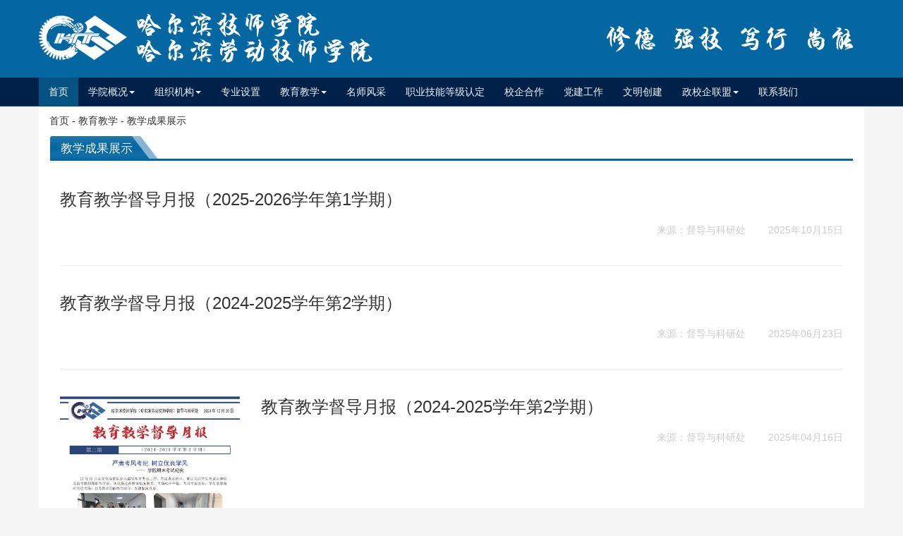

--- FILE ---
content_type: text/html
request_url: https://hrbjsxy.org.cn/channels/74.html
body_size: 5792
content:
<!doctype html>
<html>
  <head>
    <meta charset="utf-8">
    <title>哈尔滨技师学院(哈尔滨劳动技师学院)</title>
    <meta name="renderer" content="webkit" />
<meta http-equiv="Cache-Control" content="no-siteapp"/>
<meta http-equiv="X-UA-Compatible" content="IE=edge">
<meta name="viewport" content="width=device-width, initial-scale=1">

<link rel="stylesheet" href="/assets/swiper.min.css" />
<link rel="stylesheet" href="/assets/site.css?rand=1" />
<script src="/assets/jquery.min.js"></script>
<script src="/assets/swiper.jquery.min.js"></script>
<script src="/assets/bootstrap.min.js"></script>
<script src="/assets/site.js"></script>


  </head>
  <body>
    <header></header>
    <nav class="navbar navbar-fixed-top navbar-default">
    <div class="container-fluid">
        <div class="container">
            <div class="navbar-header">
                <button type="button" class="navbar-toggle collapsed" data-toggle="collapse"
                    data-target="#defaultNavbar" style="position: absolute;right: 0;"><span class="sr-only">Toggle
                        navigation</span><i class="fa fa-bars"></i></button>
                <a class="navbar-brand" href="#"><img src="/i/logotitle.png" /></a> <a class="navbar-motto hidden-xs">
                    <div class="swiper-container" id="motto">
                        <div class="swiper-wrapper">
                            <div class="swiper-slide"><img src="/i/m/00.png"></div>
                            <div class="swiper-slide"><img src="/i/m/80.png"></div>
                            <div class="swiper-slide"><img src="/i/m/80.png"></div>
                            <div class="swiper-slide"><img src="/i/m/82.png"></div>
                            <div class="swiper-slide"><img src="/i/m/82.png"></div>
                        </div>
                    </div>
                </a>
            </div>
        </div>
        <div class="wrapper navbar-links">
            <div class="container" style="position: relative;">
                <div class="collapse navbar-collapse" id="defaultNavbar">
                    <div class="wrapper">
                        <ul class="nav navbar-nav">
                            <li class="active"><a href="/">首页<span class="sr-only">(current)</span></a></li>
                            
                                
                                        
                                        
                                        <li class="dropdown"><a href="#" class="dropdown-toggle" data-toggle="dropdown" role="button" aria-expanded="false">学院概况<span class="caret"></span></a>
                                                    <ul class="dropdown-menu" role="menu">
                                                        
                                                            <li><a href="/contents/50/4696.html" target="_blank">学院简介</a>
                                                            </li>
                                                        
                                                            <li><a href="/contents/3/2051.html" target="_blank">现任领导</a>
                                                            </li>
                                                        
                                                            <li><a href="/contents/5/4662.html" target="_blank">历史沿革</a>
                                                            </li>
                                                        
                                                    </ul>
                                                </li>
                            
                                
                                        
                                        <li class="dropdown" style="position: static;"><a href="#" class="dropdown-toggle" data-toggle="dropdown" role="button" aria-expanded="false">组织机构<span class="caret"></span></a>
                                                    <div class="dropdown-menu" style="width: 100%;" id="departmentList">
                                                        <div class="content-third">
                                                            <h4>教学部门</h4>
                                                            <ul>
                                                                
                                                                    <li><a href="/channels/22.html" target="_blank">艺术设计系</a>
                                                                    </li>
                                                                
                                                                    <li><a href="/channels/23.html" target="_blank">数字与信息工程系</a>
                                                                    </li>
                                                                
                                                                    <li><a href="/channels/26.html" target="_blank">建筑工程系</a>
                                                                    </li>
                                                                
                                                                    <li><a href="/channels/27.html" target="_blank">汽车工程系</a>
                                                                    </li>
                                                                
                                                                    <li><a href="/channels/25.html" target="_blank">医药与健康管理系</a>
                                                                    </li>
                                                                
                                                                    <li><a href="/channels/24.html" target="_blank">现代服务系</a>
                                                                    </li>
                                                                
                                                                    <li><a href="/channels/29.html" target="_blank">智能制造与装备工程系</a>
                                                                    </li>
                                                                
                                                                    <li><a href="/channels/28.html" target="_blank">智能控制与电气工程系</a>
                                                                    </li>
                                                                
                                                                    <li><a href="/channels/2326.html" target="_blank">马列与基础教研部</a>
                                                                    </li>
                                                                
                                                            </ul>
                                                        </div>
                                                        <div class="content-third">
                                                            <h4>综合管理部门</h4>
                                                            <ul>
                                                                
                                                                    <li><a href="/channels/7.html" target="_blank">党政办公室</a>
                                                                    </li>
                                                                
                                                                    <li><a href="/channels/8.html" target="_blank">组织部</a>
                                                                    </li>
                                                                
                                                                    <li><a href="/channels/9.html" target="_blank">人事处</a>
                                                                    </li>
                                                                
                                                                    <li><a href="/channels/10.html" target="_blank">纪检监察室</a>
                                                                    </li>
                                                                
                                                                    <li><a href="/channels/11.html" target="_blank">党群工作部</a>
                                                                    </li>
                                                                
                                                                    <li><a href="/channels/12.html" target="_blank">财务审计处</a>
                                                                    </li>
                                                                
                                                                    <li><a href="/channels/13.html" target="_blank">招生就业处</a>
                                                                    </li>
                                                                
                                                                    <li><a href="/channels/14.html" target="_blank">后勤服务处</a>
                                                                    </li>
                                                                
                                                                    <li><a href="/channels/15.html" target="_blank">保卫处</a>
                                                                    </li>
                                                                
                                                                    <li><a href="/channels/1217.html" target="_blank">资产管理处</a>
                                                                    </li>
                                                                
                                                            </ul>
                                                        </div>
                                                        <div class="content-third">
                                                            <h4>教育教学管理部门</h4>
                                                            <ul>
                                                                
                                                                    <li><a href="/channels/17.html" target="_blank">教务处</a>
                                                                    </li>
                                                                
                                                                    <li><a href="/channels/16.html" target="_blank">合作与竞赛处</a>
                                                                    </li>
                                                                
                                                                    <li><a href="/channels/18.html" target="_blank">督导与科研处</a>
                                                                    </li>
                                                                
                                                                    <li><a href="/channels/19.html" target="_blank">学生工作部</a>
                                                                    </li>
                                                                
                                                                    <li><a href="/channels/20.html" target="_blank">继续教育处(职工大学)</a>
                                                                    </li>
                                                                
                                                                    <li><a href="/channels/21.html" target="_blank">培训与技能鉴定处</a>
                                                                    </li>
                                                                
                                                                    <li><a href="/channels/1218.html" target="_blank">图书与网络信息中心</a>
                                                                    </li>
                                                                
                                                            </ul>
                                                        </div>
                                                    </div>
                                                </li>
                                        
                            
                                <li><a href="/channels/30.html" target="_blank">专业设置</a></li>
                            
                                
                                        
                                        
                                        <li class="dropdown"><a href="#" class="dropdown-toggle" data-toggle="dropdown" role="button" aria-expanded="false">教育教学<span class="caret"></span></a>
                                                    <ul class="dropdown-menu" role="menu">
                                                        
                                                            <li><a href="/channels/74.html" target="_blank">教学成果展示</a>
                                                            </li>
                                                        
                                                            <li><a href="/channels/75.html" target="_blank">教学指导文件</a>
                                                            </li>
                                                        
                                                    </ul>
                                                </li>
                            
                                <li><a href="/channels/32.html" target="_blank">名师风采</a></li>
                            
                                <li><a href="/channels/2317.html" target="_blank">职业技能等级认定</a></li>
                            
                                <li><a href="/channels/34.html" target="_blank">校企合作</a></li>
                            
                                <li><a href="/channels/35.html" target="_blank">党建工作</a></li>
                            
                                <li><a href="/channels/36.html" target="_blank">文明创建</a></li>
                                        
                                        
                                        
                            
                                
                                        
                                        
                                        <li class="dropdown"><a href="#" class="dropdown-toggle" data-toggle="dropdown" role="button" aria-expanded="false">政校企联盟<span class="caret"></span></a>
                                                    <ul class="dropdown-menu" role="menu">
                                                        
                                                            <li><a href="/channels/3346.html" target="_blank">黑龙江医药康养政校校企人才培养联盟</a>
                                                            </li>
                                                        
                                                            <li><a href="/channels/3347.html" target="_blank">黑龙江冰雪经济政校校企人才培养联盟</a>
                                                            </li>
                                                        
                                                    </ul>
                                                </li>
                            
                                <li><a href="https://www.hrbldjsxy.org.cn/contents/40/37262.html" target="_blank">联系我们</a></li>
                            
                        </ul>
                    </div>
                </div>
            </div>
        </div>
    </div>
</nav>

    <main class="channel">
      <div class="container">
        <div class="wrapper">
          <div class="content subnav">
            <a href="/index.html" separator=" - ">首页</a> - <a href="/channels/74.html" separator=" - ">教育教学</a> - <a href="/channels/74.html" separator=" - ">教学成果展示</a>
          </div>
          <div class="content">
            <div class="panel panel-newsList">
              <div class="panel-heading">
                <h3 class="panel-title">教学成果展示</h3>
              </div>
            </div>
          </div>
          
          
          
          
            <div class="content">
              <div class="col-xs-12"><a href="/contents/74/42881.html">
                    <h3>
                      教育教学督导月报（2025-2026学年第1学期）
                    </h3>
                    </a>
                    <div style="color:#999;text-indent:25px">
                      
                    </div>
                    <div class="extras">
                      
                      <span class="source">来源：督导与科研处</span>
                      <span class="addDate">2025年10月15日</span> </div>
                  </div>
              <div class="col-xs-12">
                <hr>
              </div>
            </div>
          
            <div class="content">
              <div class="col-xs-12"><a href="/contents/74/42880.html">
                    <h3>
                      教育教学督导月报（2024-2025学年第2学期）
                    </h3>
                    </a>
                    <div style="color:#999;text-indent:25px">
                      
                    </div>
                    <div class="extras">
                      
                      <span class="source">来源：督导与科研处</span>
                      <span class="addDate">2025年06月23日</span> </div>
                  </div>
              <div class="col-xs-12">
                <hr>
              </div>
            </div>
          
            <div class="content">
              <div class="col-xs-4 col-lg-3" style="max-height:300px;overflow:hidden;"><a href="/contents/74/42879.html"><img style="max-width:100%;" src="/upload/images/2024/12/2e2838d584309765.png" alt=""></a></div>
                  <div class="col-xs-8 col-lg-9"><a href="/contents/74/42879.html">
                    <h3>
                      教育教学督导月报（2024-2025学年第2学期）
                    </h3>
                    </a>
                    <div style="color:#999;text-indent:25px">
                      
                    </div>
                    <div class="extras">
                      
                      <span class="source">来源：督导与科研处</span>
                      <span class="addDate">2025年04月16日</span> </div>
                  </div>
              <div class="col-xs-12">
                <hr>
              </div>
            </div>
          
            <div class="content">
              <div class="col-xs-4 col-lg-3" style="max-height:300px;overflow:hidden;"><a href="/contents/74/42878.html"><img style="max-width:100%;" src="/upload/images/2024/12/2e2838d584309765.png" alt=""></a></div>
                  <div class="col-xs-8 col-lg-9"><a href="/contents/74/42878.html">
                    <h3>
                      教育教学督导月报（2024-2025学年第2学期）
                    </h3>
                    </a>
                    <div style="color:#999;text-indent:25px">
                      
                    </div>
                    <div class="extras">
                      
                      <span class="source">来源：督导与科研处</span>
                      <span class="addDate">2024年12月26日</span> </div>
                  </div>
              <div class="col-xs-12">
                <hr>
              </div>
            </div>
          
            <div class="content">
              <div class="col-xs-4 col-lg-3" style="max-height:300px;overflow:hidden;"><a href="/contents/74/40018.html"><img style="max-width:100%;" src="/upload/images/2024/12/dff3242e773657ca.png" alt=""></a></div>
                  <div class="col-xs-8 col-lg-9"><a href="/contents/74/40018.html">
                    <h3>
                      2024-2025学年度第一学期优秀教案评比工作 圆满完成
                    </h3>
                    </a>
                    <div style="color:#999;text-indent:25px">
                      为了进一步加强我院教学常规管理，规范教师教学业务，提高教学质量，争创教学典范，教务处制定了《优秀教案评比方案》，并于近日组织开展了学院2024—2025学年度第一学期优秀教案评比工作。根据文件要求，教务处组织院内评审专家盲审复评，评选出优秀教案一等奖4名、二等奖6名、三等奖10名，具体名单如下：
                    </div>
                    <div class="extras">
                      
                      <span class="source">来源：教务处</span>
                      <span class="addDate">2024年12月24日</span> </div>
                  </div>
              <div class="col-xs-12">
                <hr>
              </div>
            </div>
          
            <div class="content">
              <div class="col-xs-4 col-lg-3" style="max-height:300px;overflow:hidden;"><a href="/contents/74/39912.html"><img style="max-width:100%;" src="/upload/images/2024/12/5043a7214ab011d5.jpg" alt=""></a></div>
                  <div class="col-xs-8 col-lg-9"><a href="/contents/74/39912.html">
                    <h3>
                      教育教学督导月报（2024-2025学年第1学期）
                    </h3>
                    </a>
                    <div style="color:#999;text-indent:25px">
                      
                    </div>
                    <div class="extras">
                      
                      <span class="source">来源：督导与科研处</span>
                      <span class="addDate">2024年12月11日</span> </div>
                  </div>
              <div class="col-xs-12">
                <hr>
              </div>
            </div>
          
            <div class="content">
              <div class="col-xs-4 col-lg-3" style="max-height:300px;overflow:hidden;"><a href="/contents/74/38531.html"><img style="max-width:100%;" src="/upload/images/2024/10/bb8d435cc1ba7cba.png" alt=""></a></div>
                  <div class="col-xs-8 col-lg-9"><a href="/contents/74/38531.html">
                    <h3>
                      工学一体化师资培训成果交流分享会召开
                    </h3>
                    </a>
                    <div style="color:#999;text-indent:25px">
                      10月11日下午，学院在2号教学楼一楼报告厅，组织开展了“工学一体化师资培训成果交流会”。学院党委委员、副院长李雪松参加会议，交流会由教务处处长朱振欣主持。学院积极响应新时期国家职业教育发展改革的要求，锚定院党委确定的“234458”战略目标，实施人才兴校战略,自暑期以来，分两批次组织50名优秀教师代表外出参加工学一体化培训学习，强力推进工学一体化师资队伍建设。本次交流会由优秀参培教师代表朱德君、陈宇两位老师分...
                    </div>
                    <div class="extras">
                      
                      <span class="source">来源：教务处</span>
                      <span class="addDate">2024年10月14日</span> </div>
                  </div>
              <div class="col-xs-12">
                <hr>
              </div>
            </div>
          
            <div class="content">
              <div class="col-xs-4 col-lg-3" style="max-height:300px;overflow:hidden;"><a href="/contents/74/38464.html"><img style="max-width:100%;" src="/upload/images/2024/9/5732726aeb41b591.png" alt=""></a></div>
                  <div class="col-xs-8 col-lg-9"><a href="/contents/74/38464.html">
                    <h3>
                      督导与科研处举行兼职督导员聘任仪式
                    </h3>
                    </a>
                    <div style="color:#999;text-indent:25px">
                      为进一步完善教育教学管理制度，提高教学质量，加强教学过程的监控，9月24日下午，督导与科研处举行了本学年度兼职督导员式作会议暨兼职督导员聘任仪式。学院党委委员、纪委书记赵俐娟，教务处处长朱振欣、督导处副处长王刚及教学督导科全体人员参加会议，会议由教学督导科胡曦主持。会上，首先宣布年度兼职督导员聘任名单，六位兼职督导中赵福、刘志坤、李玉环为正高职教师，高歌为副高职教师、大师工作室领办人、龙江技术能手，...
                    </div>
                    <div class="extras">
                      
                      <span class="source">来源：督导与科研处</span>
                      <span class="addDate">2024年09月25日</span> </div>
                  </div>
              <div class="col-xs-12">
                <hr>
              </div>
            </div>
          
            <div class="content">
              <div class="col-xs-4 col-lg-3" style="max-height:300px;overflow:hidden;"><a href="/contents/74/38421.html"><img style="max-width:100%;" src="/upload/images/2024/9/72106ac65b62f10f.png" alt=""></a></div>
                  <div class="col-xs-8 col-lg-9"><a href="/contents/74/38421.html">
                    <h3>
                      院长杨春平到教务处开展走流程 调研客座教师、教科研管理服务工作
                    </h3>
                    </a>
                    <div style="color:#999;text-indent:25px">
                      9月20日，学院院长、党委副书记杨春平深入教务处科研管理中心，调研客座教师管理、教科研管理等工作情况。针对发现的问题，现场研究、集中分析、讨论原因、提出对策，扎实开展“领导干部走流程”活动，推动“解决一件事”向“办好一类事”发展，发挥“走流程活动”在推动能力作风转变，优化工作程序，解决教学管理中出现的实际困难，提升教学服务质量方面的作用。杨院长听取了教务处关于客座教师聘用管理情况，肯定了客座教师在充...
                    </div>
                    <div class="extras">
                      
                      <span class="source">来源：教务处</span>
                      <span class="addDate">2024年09月23日</span> </div>
                  </div>
              <div class="col-xs-12">
                <hr>
              </div>
            </div>
          
            <div class="content">
              <div class="col-xs-4 col-lg-3" style="max-height:300px;overflow:hidden;"><a href="/contents/74/38387.html"><img style="max-width:100%;" src="/upload/images/2024/9/6154a74c67fa95b3.png" alt=""></a></div>
                  <div class="col-xs-8 col-lg-9"><a href="/contents/74/38387.html">
                    <h3>
                      我院9名教师荣获2024年哈尔滨市教育系统新时代“四有”好老师荣誉称号
                    </h3>
                    </a>
                    <div style="color:#999;text-indent:25px">
                      为全面落实党中央、国务院和省市关于全面深化新时代教师队伍建设改革的工作要求，弘扬高尚师德，激励广大教师和教育工作者积极投身新时代教育改革发展实践，表彰在教育教学、教&#160;育科研、教育管理工作中作出突出贡献的优秀教育工作者，倡导全社会尊师重教，加快形成优秀人才争相从教、教师人人尽展其才、优秀教师不断涌现的良好局面，以“言为士则 行为世范”为主题，全市教育系统开展新时代“四有”好老师(校&#160;长)和师德先进集体选...
                    </div>
                    <div class="extras">
                      
                      <span class="source">来源：教务处</span>
                      <span class="addDate">2024年09月19日</span> </div>
                  </div>
              <div class="col-xs-12">
                <hr>
              </div>
            </div>
          
          <div class="text-center">
            
              <ul class="pagination">
                <li class="disabled"><a href="javascript:">首页</a></li>
                <li class="disabled"><a href="javascript:">上一页</a></li>
                <li class="active"><a href="javascript:">1</a></li><li><a href="/channels/74_2.html">2</a></li><li><a href="/channels/74_3.html">3</a></li><li><a href="/channels/74_4.html">4</a></li><li><a href="/channels/74_5.html">5</a></li><li><a href="/channels/74_6.html">6</a></li><li><a href="/channels/74_7.html">7</a></li><li><a href="/channels/74_8.html">8</a></li>
                <li> <a href="/channels/74_2.html">下一页</a> </li>
                <li> <a href="/channels/74_8.html">末页</a> </li>
              </ul>
            
          </div>
        </div>
      </div>
    </main>
    <footer>
<div class="container">
  <div class="wrapper">
    <div class="col-sm-2 col-md-3 text-right"> <img class="hidden-xs" src="/i/qrcode.jpg" style="margin:20px; width: 82px;" alt=""> </div>
    <div class="col-sm-8 col-md-6 text-center">
      <div class="text-center">
        <p>哈尔滨市呼兰区利民西八大街</p>
        <p>电话：0451-85911089&#12288;传真：0451-85911101 </p>
        <p>版权所有：哈尔滨技师学院&#40;哈尔滨劳动技师学院&#41;</p>
        <p><a href="https://beian.miit.gov.cn/#/Integrated/index" target="_blank" rel="noopener noreferrer">黑ICP备10007122号-1</a></p>
        <p><a style="height: 20px; line-height: 20px; text-decoration: none; display: inline-block;" href="http://www.beian.gov.cn/portal/registerSystemInfo?recordcode=23011102000040
" target="_blank" rel="noopener noreferrer"><img style="float: left;" src="/gongan.png">黑公网安备 23011102000040号</a></p>
      </div>
    </div>


    <div class="col-sm-2 col-md-3 text-center" style="padding-top: 20px;"><script type="text/javascript">document.write(unescape("%3Cspan id='_ideConac' %3E%3C/span%3E%3Cscript src='https://dcs.conac.cn/js/10/160/0000/41223341/CA101600000412233410002.js' type='text/javascript'%3E%3C/script%3E"));</script></div>
  </div>
</div>
</footer>

  </body>
</html>

--- FILE ---
content_type: application/javascript
request_url: https://hrbjsxy.org.cn/assets/site.js
body_size: 436
content:
$(document).ready(function () {

  if (jQuery.fn.jquery.substr(0, 1) === "3") {

    var swiper3 = new Swiper('#photoList', {
      pagination: '#photoList .swiper-pagination',
      loop: true,
      slidesPerView: 'auto',
      loopedSlides: 10,
      autoplayDisableOnInteraction: false,
      paginationClickable: true,
      spaceBetween: 20,
      autoplay: 5000
    });

    var swiper1 = new Swiper('#motto', {
      effect: 'fade',
      loop: true,
      autoplay: 4000
    });

    var swiper2 = new Swiper('#banner', {
      slidesPerView: 'auto',
      centeredSlides: true,
      paginationClickable: true,
              nextButton: '.swiper-button-next',        prevButton: '.swiper-button-prev',      spaceBetween: 0,
      loop: true,
      autoplay: window.banner_autoplay ? window.banner_autoplay : 15000
    });

    

  } else {

    var swiper1 = new Swiper('#motto', {
      effect: 'fade',
      loop: true,
      autoplay: 4000
    });
    var swiper2 = new Swiper('#banner', {
      slidesPerView: 'auto',
      centeredSlides: true,
      paginationClickable: true,
      spaceBetween: 0,
      loop: true,
      autoplay: 5000
    });
    var mySwiper3 = new Swiper('#photoList', {
      pagination: '#photoList .swiper-pagination',
      loop: true,
      slidesPerView: 'auto',
      loopedSlides: 10,
      autoplayDisableOnInteraction: false,
      paginationClickable: true,
      spaceBetween: 20,
      autoplay: 5000
    })
    
  }
});